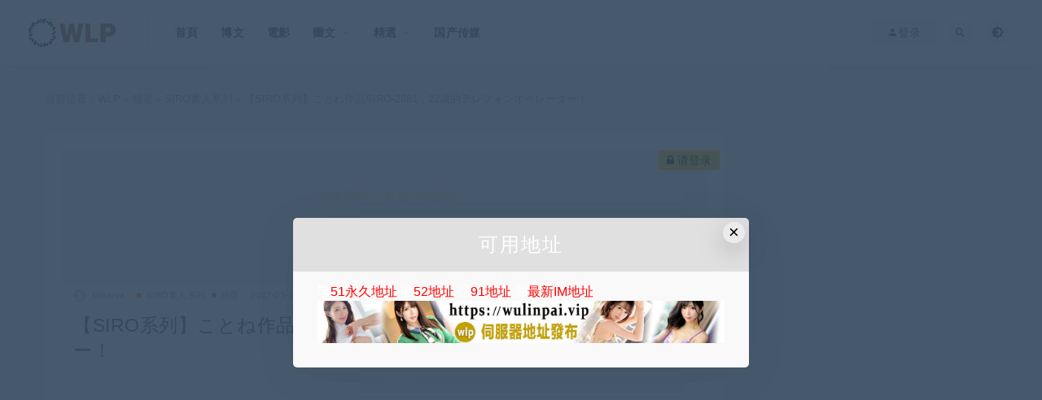

--- FILE ---
content_type: text/html; charset=UTF-8
request_url: https://91mgs.com/1151.html
body_size: 10223
content:
<!DOCTYPE html>
<html lang="zh-Hans">
<head>
	<meta charset="UTF-8">
	<meta http-equiv="X-UA-Compatible" content="IE=edge">
	<meta name="viewport" content="width=device-width, initial-scale=1">
	<link rel="profile" href="https://gmpg.org/xfn/11">
	<link href="/favicon.ico" rel="icon">
  <title>【SIRO系列】ことね作品SIRO-2881，22歳的テレフォンオペレーター！-WLP</title>

	<meta name='robots' content='max-image-preview:large' />
	<style>img:is([sizes="auto" i], [sizes^="auto," i]) { contain-intrinsic-size: 3000px 1500px }</style>
	<link rel='dns-prefetch' href='//91mgs.com' />
<style id='mcv-global-styles-inline-inline-css' type='text/css'>
body{ --wp--style--global--wide-size: 1200px; }
</style>
<style id='classic-theme-styles-inline-css' type='text/css'>
/*! This file is auto-generated */
.wp-block-button__link{color:#fff;background-color:#32373c;border-radius:9999px;box-shadow:none;text-decoration:none;padding:calc(.667em + 2px) calc(1.333em + 2px);font-size:1.125em}.wp-block-file__button{background:#32373c;color:#fff;text-decoration:none}
</style>
<style id='global-styles-inline-css' type='text/css'>
:root{--wp--preset--aspect-ratio--square: 1;--wp--preset--aspect-ratio--4-3: 4/3;--wp--preset--aspect-ratio--3-4: 3/4;--wp--preset--aspect-ratio--3-2: 3/2;--wp--preset--aspect-ratio--2-3: 2/3;--wp--preset--aspect-ratio--16-9: 16/9;--wp--preset--aspect-ratio--9-16: 9/16;--wp--preset--color--black: #000000;--wp--preset--color--cyan-bluish-gray: #abb8c3;--wp--preset--color--white: #ffffff;--wp--preset--color--pale-pink: #f78da7;--wp--preset--color--vivid-red: #cf2e2e;--wp--preset--color--luminous-vivid-orange: #ff6900;--wp--preset--color--luminous-vivid-amber: #fcb900;--wp--preset--color--light-green-cyan: #7bdcb5;--wp--preset--color--vivid-green-cyan: #00d084;--wp--preset--color--pale-cyan-blue: #8ed1fc;--wp--preset--color--vivid-cyan-blue: #0693e3;--wp--preset--color--vivid-purple: #9b51e0;--wp--preset--gradient--vivid-cyan-blue-to-vivid-purple: linear-gradient(135deg,rgba(6,147,227,1) 0%,rgb(155,81,224) 100%);--wp--preset--gradient--light-green-cyan-to-vivid-green-cyan: linear-gradient(135deg,rgb(122,220,180) 0%,rgb(0,208,130) 100%);--wp--preset--gradient--luminous-vivid-amber-to-luminous-vivid-orange: linear-gradient(135deg,rgba(252,185,0,1) 0%,rgba(255,105,0,1) 100%);--wp--preset--gradient--luminous-vivid-orange-to-vivid-red: linear-gradient(135deg,rgba(255,105,0,1) 0%,rgb(207,46,46) 100%);--wp--preset--gradient--very-light-gray-to-cyan-bluish-gray: linear-gradient(135deg,rgb(238,238,238) 0%,rgb(169,184,195) 100%);--wp--preset--gradient--cool-to-warm-spectrum: linear-gradient(135deg,rgb(74,234,220) 0%,rgb(151,120,209) 20%,rgb(207,42,186) 40%,rgb(238,44,130) 60%,rgb(251,105,98) 80%,rgb(254,248,76) 100%);--wp--preset--gradient--blush-light-purple: linear-gradient(135deg,rgb(255,206,236) 0%,rgb(152,150,240) 100%);--wp--preset--gradient--blush-bordeaux: linear-gradient(135deg,rgb(254,205,165) 0%,rgb(254,45,45) 50%,rgb(107,0,62) 100%);--wp--preset--gradient--luminous-dusk: linear-gradient(135deg,rgb(255,203,112) 0%,rgb(199,81,192) 50%,rgb(65,88,208) 100%);--wp--preset--gradient--pale-ocean: linear-gradient(135deg,rgb(255,245,203) 0%,rgb(182,227,212) 50%,rgb(51,167,181) 100%);--wp--preset--gradient--electric-grass: linear-gradient(135deg,rgb(202,248,128) 0%,rgb(113,206,126) 100%);--wp--preset--gradient--midnight: linear-gradient(135deg,rgb(2,3,129) 0%,rgb(40,116,252) 100%);--wp--preset--font-size--small: 13px;--wp--preset--font-size--medium: 20px;--wp--preset--font-size--large: 36px;--wp--preset--font-size--x-large: 42px;--wp--preset--spacing--20: 0.44rem;--wp--preset--spacing--30: 0.67rem;--wp--preset--spacing--40: 1rem;--wp--preset--spacing--50: 1.5rem;--wp--preset--spacing--60: 2.25rem;--wp--preset--spacing--70: 3.38rem;--wp--preset--spacing--80: 5.06rem;--wp--preset--shadow--natural: 6px 6px 9px rgba(0, 0, 0, 0.2);--wp--preset--shadow--deep: 12px 12px 50px rgba(0, 0, 0, 0.4);--wp--preset--shadow--sharp: 6px 6px 0px rgba(0, 0, 0, 0.2);--wp--preset--shadow--outlined: 6px 6px 0px -3px rgba(255, 255, 255, 1), 6px 6px rgba(0, 0, 0, 1);--wp--preset--shadow--crisp: 6px 6px 0px rgba(0, 0, 0, 1);}:where(.is-layout-flex){gap: 0.5em;}:where(.is-layout-grid){gap: 0.5em;}body .is-layout-flex{display: flex;}.is-layout-flex{flex-wrap: wrap;align-items: center;}.is-layout-flex > :is(*, div){margin: 0;}body .is-layout-grid{display: grid;}.is-layout-grid > :is(*, div){margin: 0;}:where(.wp-block-columns.is-layout-flex){gap: 2em;}:where(.wp-block-columns.is-layout-grid){gap: 2em;}:where(.wp-block-post-template.is-layout-flex){gap: 1.25em;}:where(.wp-block-post-template.is-layout-grid){gap: 1.25em;}.has-black-color{color: var(--wp--preset--color--black) !important;}.has-cyan-bluish-gray-color{color: var(--wp--preset--color--cyan-bluish-gray) !important;}.has-white-color{color: var(--wp--preset--color--white) !important;}.has-pale-pink-color{color: var(--wp--preset--color--pale-pink) !important;}.has-vivid-red-color{color: var(--wp--preset--color--vivid-red) !important;}.has-luminous-vivid-orange-color{color: var(--wp--preset--color--luminous-vivid-orange) !important;}.has-luminous-vivid-amber-color{color: var(--wp--preset--color--luminous-vivid-amber) !important;}.has-light-green-cyan-color{color: var(--wp--preset--color--light-green-cyan) !important;}.has-vivid-green-cyan-color{color: var(--wp--preset--color--vivid-green-cyan) !important;}.has-pale-cyan-blue-color{color: var(--wp--preset--color--pale-cyan-blue) !important;}.has-vivid-cyan-blue-color{color: var(--wp--preset--color--vivid-cyan-blue) !important;}.has-vivid-purple-color{color: var(--wp--preset--color--vivid-purple) !important;}.has-black-background-color{background-color: var(--wp--preset--color--black) !important;}.has-cyan-bluish-gray-background-color{background-color: var(--wp--preset--color--cyan-bluish-gray) !important;}.has-white-background-color{background-color: var(--wp--preset--color--white) !important;}.has-pale-pink-background-color{background-color: var(--wp--preset--color--pale-pink) !important;}.has-vivid-red-background-color{background-color: var(--wp--preset--color--vivid-red) !important;}.has-luminous-vivid-orange-background-color{background-color: var(--wp--preset--color--luminous-vivid-orange) !important;}.has-luminous-vivid-amber-background-color{background-color: var(--wp--preset--color--luminous-vivid-amber) !important;}.has-light-green-cyan-background-color{background-color: var(--wp--preset--color--light-green-cyan) !important;}.has-vivid-green-cyan-background-color{background-color: var(--wp--preset--color--vivid-green-cyan) !important;}.has-pale-cyan-blue-background-color{background-color: var(--wp--preset--color--pale-cyan-blue) !important;}.has-vivid-cyan-blue-background-color{background-color: var(--wp--preset--color--vivid-cyan-blue) !important;}.has-vivid-purple-background-color{background-color: var(--wp--preset--color--vivid-purple) !important;}.has-black-border-color{border-color: var(--wp--preset--color--black) !important;}.has-cyan-bluish-gray-border-color{border-color: var(--wp--preset--color--cyan-bluish-gray) !important;}.has-white-border-color{border-color: var(--wp--preset--color--white) !important;}.has-pale-pink-border-color{border-color: var(--wp--preset--color--pale-pink) !important;}.has-vivid-red-border-color{border-color: var(--wp--preset--color--vivid-red) !important;}.has-luminous-vivid-orange-border-color{border-color: var(--wp--preset--color--luminous-vivid-orange) !important;}.has-luminous-vivid-amber-border-color{border-color: var(--wp--preset--color--luminous-vivid-amber) !important;}.has-light-green-cyan-border-color{border-color: var(--wp--preset--color--light-green-cyan) !important;}.has-vivid-green-cyan-border-color{border-color: var(--wp--preset--color--vivid-green-cyan) !important;}.has-pale-cyan-blue-border-color{border-color: var(--wp--preset--color--pale-cyan-blue) !important;}.has-vivid-cyan-blue-border-color{border-color: var(--wp--preset--color--vivid-cyan-blue) !important;}.has-vivid-purple-border-color{border-color: var(--wp--preset--color--vivid-purple) !important;}.has-vivid-cyan-blue-to-vivid-purple-gradient-background{background: var(--wp--preset--gradient--vivid-cyan-blue-to-vivid-purple) !important;}.has-light-green-cyan-to-vivid-green-cyan-gradient-background{background: var(--wp--preset--gradient--light-green-cyan-to-vivid-green-cyan) !important;}.has-luminous-vivid-amber-to-luminous-vivid-orange-gradient-background{background: var(--wp--preset--gradient--luminous-vivid-amber-to-luminous-vivid-orange) !important;}.has-luminous-vivid-orange-to-vivid-red-gradient-background{background: var(--wp--preset--gradient--luminous-vivid-orange-to-vivid-red) !important;}.has-very-light-gray-to-cyan-bluish-gray-gradient-background{background: var(--wp--preset--gradient--very-light-gray-to-cyan-bluish-gray) !important;}.has-cool-to-warm-spectrum-gradient-background{background: var(--wp--preset--gradient--cool-to-warm-spectrum) !important;}.has-blush-light-purple-gradient-background{background: var(--wp--preset--gradient--blush-light-purple) !important;}.has-blush-bordeaux-gradient-background{background: var(--wp--preset--gradient--blush-bordeaux) !important;}.has-luminous-dusk-gradient-background{background: var(--wp--preset--gradient--luminous-dusk) !important;}.has-pale-ocean-gradient-background{background: var(--wp--preset--gradient--pale-ocean) !important;}.has-electric-grass-gradient-background{background: var(--wp--preset--gradient--electric-grass) !important;}.has-midnight-gradient-background{background: var(--wp--preset--gradient--midnight) !important;}.has-small-font-size{font-size: var(--wp--preset--font-size--small) !important;}.has-medium-font-size{font-size: var(--wp--preset--font-size--medium) !important;}.has-large-font-size{font-size: var(--wp--preset--font-size--large) !important;}.has-x-large-font-size{font-size: var(--wp--preset--font-size--x-large) !important;}
:where(.wp-block-post-template.is-layout-flex){gap: 1.25em;}:where(.wp-block-post-template.is-layout-grid){gap: 1.25em;}
:where(.wp-block-columns.is-layout-flex){gap: 2em;}:where(.wp-block-columns.is-layout-grid){gap: 2em;}
:root :where(.wp-block-pullquote){font-size: 1.5em;line-height: 1.6;}
</style>
<link rel='stylesheet' id='external-css' href='https://91mgs.com/wp-content/themes/ripro/assets/css/external.css?ver=8.6.0' type='text/css' media='all' />
<link rel='stylesheet' id='sweetalert2-css' href='https://91mgs.com/wp-content/themes/ripro/assets/css/sweetalert2.min.css?ver=8.6.0' type='text/css' media='all' />
<link rel='stylesheet' id='app-css' href='https://91mgs.com/wp-content/themes/ripro/assets/css/app.css?ver=8.6.0' type='text/css' media='all' />
<link rel='stylesheet' id='diy-css' href='https://91mgs.com/wp-content/themes/ripro/assets/css/diy.css?ver=8.6.0' type='text/css' media='all' />
<link rel='stylesheet' id='fancybox-css' href='https://91mgs.com/wp-content/themes/ripro/assets/css/jquery.fancybox.min.css?ver=8.6.0' type='text/css' media='all' />
<link rel='stylesheet' id='erphpdown-css' href='https://91mgs.com/wp-content/plugins/erphpdown/static/erphpdown.css?ver=17.3' type='text/css' media='screen' />
<script type="text/javascript" id="mcv_localize_script-js-extra">
/* <![CDATA[ */
var mcv_global = {"islogin":""};
var mcv_uc_general = {"regurl":"","uc_login3":[]};
/* ]]> */
</script>
<script type="text/javascript" src="https://91mgs.com/wp-content/themes/ripro/assets/js/jquery-2.2.4.min.js?ver=2.2.4" id="jquery-js"></script>
<script type="text/javascript" src="https://91mgs.com/wp-content/themes/ripro/assets/js/plugins/sweetalert2.min.js?ver=8.6.0" id="sweetalert2-js"></script>
<style id="erphpdown-custom"></style>
<meta name="keywords" content="SIRO,SIRO素人系列, 精選">
<meta name="description" content="这部作品是ことね的SIRO-2881，妹子的身材真是很别致，紧俏的胸部衬托在这完美的身躯上，显得异常的受人关注，回眸一笑让人把持不住内心的躁动，喜欢这样纯洁而又漂亮的妹子，妹子身为客服操作员，声音肯定不错吧！   作品信息 作品名：【初撮り】ネットでAV応募→AV体験撮影208 ...">
<style type="text/css">/* 留言板容器 */
.gwolle-gb-entry {
    background: #f9f9f9;
    border: 1px solid #e0e0e0;
    border-radius: 5px;
    padding: 20px;
    margin-bottom: 20px;
    box-shadow: 0 2px 4px rgba(0,0,0,0.05);
}

/* 留言作者信息 */
.gwolle-gb-author-info {
    display: flex;
    align-items: center;
    margin-bottom: 15px;
}

.gwolle-gb-author-avatar {
    border-radius: 50%;
    margin-right: 15px;
}

.gwolle-gb-author-name {
    font-size: 18px;
    font-weight: bold;
    color: #333;
}

.gwolle-gb-date {
    color: #777;
    font-size: 14px;
}

/* 留言内容 */
.gwolle-gb-entry-content {
    line-height: 1.6;
    color: #444;
}

/* 表单样式 */
#gwolle_gb_form {
    background: #f5f5f5;
    padding: 25px;
    border-radius: 5px;
}

#gwolle_gb_form label {
    display: block;
    margin-bottom: 8px;
    font-weight: bold;
}

#gwolle_gb_form input[type="text"],
#gwolle_gb_form input[type="email"],
#gwolle_gb_form textarea {
    width: 100%;
    padding: 10px;
    margin-bottom: 15px;
    border: 1px solid #ddd;
    border-radius: 4px;
}

#gwolle_gb_form input[type="submit"] {
    background: #4CAF50;
    color: white;
    padding: 12px 20px;
    border: none;
    border-radius: 4px;
    cursor: pointer;
    transition: background 0.3s;
}

#gwolle_gb_form input[type="submit"]:hover {
    background: #45a049;
}</style>	<!-- HTML5 shim, for IE6-8 support of HTML5 elements. All other JS at the end of file. -->
    <!--[if lt IE 9]>
      <script src="https://91mgs.com/wp-content/themes/ripro/assets/js/html5shiv.js"></script>
      <script src="https://91mgs.com/wp-content/themes/ripro/assets/js/respond.min.js"></script>
    <![endif]-->
          <script> $(document).ready(function() { NProgress.start(); $(window).load(function() { NProgress.done(); }); });</script>
    </head>

<body class="post-template-default single single-post postid-1151 single-format-standard  max_width navbar-sticky navbar-full navbar-slide sidebar-right pagination-numeric no-off-canvas">

<div class="site">
    
<header class="site-header">
      <div class="navbar">
      <div class="logo-wrapper">
              <a href="https://91mgs.com/">
          <img class="logo regular tap-logo" src="/wp-content/themes/ripro/assets/images/logo/logo-light.png" data-dark="" alt="WLP">
        </a>
            </div>
      <div class="sep"></div>
      
      <nav class="main-menu hidden-xs hidden-sm hidden-md">
        
        <ul id="menu-%e5%af%bc%e8%88%aa%e6%a0%8f" class="nav-list u-plain-list"><li id="menu-item-17" class="menu-item menu-item-type-custom menu-item-object-custom menu-item-17"><a href="/">首頁</a></li>
<li id="menu-item-12" class="menu-item menu-item-type-taxonomy menu-item-object-category menu-item-12"><a href="https://91mgs.com/wpost">博文</a></li>
<li id="menu-item-13" class="menu-item menu-item-type-taxonomy menu-item-object-category menu-item-13"><a href="https://91mgs.com/mresources">電影</a></li>
<li id="menu-item-15" class="menu-item menu-item-type-taxonomy menu-item-object-category menu-item-has-children menu-item-15"><a href="https://91mgs.com/wgraphic">圖文</a>
<ul class="sub-menu">
	<li id="menu-item-3386" class="menu-item menu-item-type-taxonomy menu-item-object-category menu-item-3386"><a href="https://91mgs.com/wgraphic/boring">口水八卦</a></li>
	<li id="menu-item-3385" class="menu-item menu-item-type-taxonomy menu-item-object-category menu-item-3385"><a href="https://91mgs.com/wgraphic/gendertopics">兩性話題</a></li>
</ul>
</li>
<li id="menu-item-14" class="menu-item menu-item-type-taxonomy menu-item-object-category current-post-ancestor current-menu-parent current-post-parent menu-item-has-children menu-item-14"><a href="https://91mgs.com/sresource">精選</a>
<ul class="sub-menu">
	<li id="menu-item-347" class="menu-item menu-item-type-taxonomy menu-item-object-category menu-item-347"><a href="https://91mgs.com/sresource/200gana">200GANA系列</a></li>
	<li id="menu-item-350" class="menu-item menu-item-type-taxonomy menu-item-object-category menu-item-350"><a href="https://91mgs.com/sresource/230ore">230ORE系列</a></li>
	<li id="menu-item-346" class="menu-item menu-item-type-taxonomy menu-item-object-category menu-item-346"><a href="https://91mgs.com/sresource/259luxu">259LUXU系列</a></li>
	<li id="menu-item-7173" class="menu-item menu-item-type-taxonomy menu-item-object-category menu-item-7173"><a href="https://91mgs.com/sresource/261ara">261ARA系列</a></li>
	<li id="menu-item-12504" class="menu-item menu-item-type-taxonomy menu-item-object-category menu-item-12504"><a href="https://91mgs.com/sresource/277dcv">277DCV系列</a></li>
	<li id="menu-item-29028" class="menu-item menu-item-type-taxonomy menu-item-object-category menu-item-29028"><a href="https://91mgs.com/sresource/300maan">300MAAN系列</a></li>
	<li id="menu-item-958" class="menu-item menu-item-type-taxonomy menu-item-object-category menu-item-958"><a href="https://91mgs.com/sresource/300mium">300MIUM系列</a></li>
	<li id="menu-item-51017" class="menu-item menu-item-type-taxonomy menu-item-object-category menu-item-51017"><a href="https://91mgs.com/sresource/300ntk">300NTK系列</a></li>
	<li id="menu-item-348" class="menu-item menu-item-type-taxonomy menu-item-object-category current-post-ancestor current-menu-parent current-post-parent menu-item-348"><a href="https://91mgs.com/sresource/siro">SIRO素人系列</a></li>
	<li id="menu-item-20805" class="menu-item menu-item-type-taxonomy menu-item-object-category menu-item-20805"><a href="https://91mgs.com/sresource/scute">S-Cute系列</a></li>
	<li id="menu-item-20806" class="menu-item menu-item-type-taxonomy menu-item-object-category menu-item-20806"><a href="https://91mgs.com/sresource/kiray">KIRAY系列</a></li>
	<li id="menu-item-351" class="menu-item menu-item-type-taxonomy menu-item-object-category menu-item-351"><a href="https://91mgs.com/sresource/jhsj">江湖收集系列</a></li>
	<li id="menu-item-243390" class="menu-item menu-item-type-taxonomy menu-item-object-category menu-item-243390"><a href="https://91mgs.com/sresource/jhspread">江湖流传</a></li>
	<li id="menu-item-349" class="menu-item menu-item-type-taxonomy menu-item-object-category menu-item-349"><a href="https://91mgs.com/sresource/other">其他整理系列</a></li>
</ul>
</li>
<li id="menu-item-250236" class="menu-item menu-item-type-taxonomy menu-item-object-category menu-item-250236"><a href="https://91mgs.com/domesticmedia">国产传媒</a></li>
</ul>      </nav>
      
      <div class="main-search">
        <form method="get" class="search-form inline" action="https://91mgs.com/">
  <input type="search" class="search-field inline-field" placeholder="输入关键词，回车..." autocomplete="off" value="" name="s" required="required">
  <button type="submit" class="search-submit"><i class="mdi mdi-magnify"></i></button>
</form>        <div class="search-close navbar-button"><i class="mdi mdi-close"></i></div>
      </div>

      <div class="actions">
                  <!-- user -->
                        <div class="login-btn navbar-button"><i class="mdi mdi-account"></i> 登录</div>
                          <!-- user end -->
        <div class="search-open navbar-button"><i class="mdi mdi-magnify"></i></div>
                <div class="tap-dark navbar-button"><i class="mdi mdi-brightness-4"></i></div>
                <div class="burger"></div>
      </div>
    </div>
  </header>

<div class="header-gap"></div>    <div class="site-content">
    

<div class="container">
	<div class="breadcrumbs">
	当前位置：<a href="https://91mgs.com">WLP</a> <small>></small> <a href="https://91mgs.com/sresource">精選</a> <small>></small> <a href="https://91mgs.com/sresource/siro">SIRO素人系列</a> <small>></small> 【SIRO系列】ことね作品SIRO-2881，22歳的テレフォンオペレーター！	</div>
	<div class="row">
		<div class="content-column col-lg-9">
			<div class="content-area">
				<main class="site-main">
					<article id="post-1151" class="article-content">
    <!-- 未登录用户显示登录提示 -->
  <div class="content-do-video" style="padding: 20px; background: #f5f5f5; border-radius: 5px; text-align: center;">
    <div class="views">
      <span class="rate label label-warning" style="display: inline-block; padding: 5px 10px; background: #ffc107; color: #000; border-radius: 3px;">
        <i class="fa fa-lock"></i> 请登录
      </span>
      <div class="login-false" style="margin: 15px 0; font-size: 16px;">
        登录后即可观看本视频
      </div>
      <div class="pc-button">
        <a class="btn btn--primary" href="https://91mgs.com/wp-login.php?redirect_to=https%3A%2F%2F91mgs.com%2F1151.html" style="display: inline-block; padding: 8px 20px; background: #0073aa; color: #fff; text-decoration: none; border-radius: 4px;">
          <i class="fa fa-user"></i> 立即登录
        </a>
      </div>
    </div>
  </div>
  <div class="container">
  <div class="cao_entry_header">

  <header class="entry-header">          <div class="entry-meta">
                  <span class="meta-author">
            <a>
              <img alt='Minerva' data-src='https://91mgs.com/wp-content/themes/ripro/assets/images/avatar/1.png' class='lazyload avatar avatar-40 photo ' height='40' width='40' />Minerva            </a>
          </span>
                  <span class="meta-category">
                          <a href="https://91mgs.com/sresource/siro" rel="category">
                  <i class="dot"></i>SIRO素人系列              </a>
                          <a href="https://91mgs.com/sresource" rel="category">
                  <i class="dot"></i>精選              </a>
                      </span>
                  <span class="meta-date">
            <a href="https://91mgs.com/1151.html">
              <time datetime="2017-03-13T05:26:51+08:00">
                2017-03-12              </time>
            </a>
          </span>
              </div>
    
    <h1 class="entry-title">【SIRO系列】ことね作品SIRO-2881，22歳的テレフォンオペレーター！</h1>  </header></div></div>  <div class="container">
    <div class="entry-wrapper">
      <div class="ripro_gg_wrap pc"><!-- JuicyAds v3.0 -->
<script type="text/javascript" data-cfasync="false" async src="https://poweredby.jads.co/js/jads.js"></script>
<ins id="1089325" data-width="908" data-height="258"></ins>
<script type="text/javascript" data-cfasync="false" async>(adsbyjuicy = window.adsbyjuicy || []).push({'adzone':1089325});</script>
<!--JuicyAds END--></div>      <div class="entry-content u-text-format u-clearfix">
        <p>这部作品是ことね的SIRO-2881，妹子的身材真是很别致，紧俏的胸部衬托在这完美的身躯上，显得异常的受人关注，回眸一笑让人把持不住内心的躁动，喜欢这样纯洁而又漂亮的妹子，妹子身为客服操作员，声音肯定不错吧！</p>
<p><img fetchpriority="high" decoding="async" src="[data-uri]" data-srcset="https://cdn.immgo.online/wp-content/uploads/2017/03/pb_e_siro-2881.jpg" alt="" width="840" height="472" class="lazyload alignnone size-full wp-image-13112" /><noscript><img fetchpriority="high" decoding="async" src="https://cdn.immgo.online/wp-content/uploads/2017/03/pb_e_siro-2881.jpg" alt="" width="840" height="472" class="alignnone size-full wp-image-13112" /></noscript></p>
<h2 id="title-0">作品信息</h2>
<p>作品名：【初撮り】ネットでAV応募→AV体験撮影208<br />
发行日：2017-01-13<br />
影片时长：56分鐘<br />
出演者：ことね<br />
番号：SIRO-2881</p>
<h2 id="title-0">详细资料</h2>
<p>&nbsp;</p>
<p class="down-ordinary">地址：</p>
<p> <span style="font-size: 10pt;"><strong></p>
      </div>
      <div id="pay-single-box"></div>
          <div class="entry-tags">
          <a href="https://91mgs.com/tag/siro" rel="tag">
        SIRO      </a>
      </div>
<div class="article-copyright"><a href="https://52luxu.com/51948.html">资源挂了自救指南</a><br/><a href="https://91mgs.com">WLP</a> &raquo; <a href="https://91mgs.com/1151.html">【SIRO系列】ことね作品SIRO-2881，22歳的テレフォンオペレーター！</a></div>

<div class="ripro_gg_wrap pc"><a href="/servicecenter"><img src="/wp-content/themes/ripro7.2/images/lmessage.gif" alt="" width="983" height="135" border="0" /></a></div><div class="article-footer">
      <div class="xshare">
      <span class="xshare-title">分享到：</span>
                 <a href="javascript:;" title="收藏文章" etap="star" data-postid="1151" class="ripro-star"><i class="fa fa-star-o"></i></a>
            <a href="" etap="share" data-share="qq" class="share-qq"><i class="fa fa-qq"></i></a>
      <a href="" etap="share" data-share="weibo" class="share-weibo"><i class="fa fa-weibo"></i></a>
        </div>
   
</div>    </div>
  </div>
</article>


  <div class="entry-navigation">
    <nav class="article-nav">
        <span class="article-nav-prev">上一篇<br><a href="https://91mgs.com/1150.html" rel="prev">【259LUXU-558】瀬乃日向 28歳 地下偶像</a></span>
        <span class="article-nav-next">下一篇<br><a href="https://91mgs.com/1204.html" rel="next">【230ORE系列】新井梓作品230ORE-195,20歳的AV女优！</a></span>
    </nav>
    
  </div>

      <!-- # 标准网格模式... -->
      <div class="related-posts-grid">
        <h4 class="u-border-title">相关推荐</h4>
        <div class="row">
                     <div class="col-6 col-sm-3 col-md-3 mt-10 mb-10">
              <article class="post">
                  <div class="entry-media">
    <div class="placeholder" style="padding-bottom: 66.666666666667%;">
      <a  href="https://91mgs.com/45994.html">
        <img class="lazyload" data-src="https://cdn.immgo.online/wp-content/uploads/2019/12/cap_e_0_siro-3808.jpg" src="[data-uri]" alt="【SIRO-3808】21歳 大学生（歡呼俱樂部）">  
      </a>
          </div>
    <div class="entry-star"><a href="javascript:;" title="收藏文章" etap="star" data-postid="45994" class="ripro-star"><i class="fa fa-star-o"></i></a></div>  </div>
                  <div class="entry-wrapper">
                  
  <header class="entry-header">    
    <h4 class="entry-title"><a href="https://91mgs.com/45994.html" title="【SIRO-3808】21歳 大学生（歡呼俱樂部）" rel="bookmark">【SIRO-3808】21歳 大学生（歡呼俱樂部）</a></h4>  </header>                </div>
              </article>
            </div>
                      <div class="col-6 col-sm-3 col-md-3 mt-10 mb-10">
              <article class="post">
                  <div class="entry-media">
    <div class="placeholder" style="padding-bottom: 66.666666666667%;">
      <a  href="https://91mgs.com/50037.html">
        <img class="lazyload" data-src="https://cdn.immgo.online/wp-content/uploads/2020/04/pb_e_siro-4150.jpg" src="[data-uri]" alt="【SIRO-4150】夏奈 21歳 大学生(経営学部)">  
      </a>
          </div>
    <div class="entry-star"><a href="javascript:;" title="收藏文章" etap="star" data-postid="50037" class="ripro-star"><i class="fa fa-star-o"></i></a></div>  </div>
                  <div class="entry-wrapper">
                  
  <header class="entry-header">    
    <h4 class="entry-title"><a href="https://91mgs.com/50037.html" title="【SIRO-4150】夏奈 21歳 大学生(経営学部)" rel="bookmark">【SIRO-4150】夏奈 21歳 大学生(経営学部)</a></h4>  </header>                </div>
              </article>
            </div>
                      <div class="col-6 col-sm-3 col-md-3 mt-10 mb-10">
              <article class="post">
                  <div class="entry-media">
    <div class="placeholder" style="padding-bottom: 66.666666666667%;">
      <a  href="https://91mgs.com/29793.html">
        <img class="lazyload" data-src="https://cdn.immgo.online/wp-content/uploads/2018/08/pb_e_siro-3507.jpg" src="[data-uri]" alt="【SIRO-3507】23歳 本屋兼職工作">  
      </a>
          </div>
    <div class="entry-star"><a href="javascript:;" title="收藏文章" etap="star" data-postid="29793" class="ripro-star"><i class="fa fa-star-o"></i></a></div>  </div>
                  <div class="entry-wrapper">
                  
  <header class="entry-header">    
    <h4 class="entry-title"><a href="https://91mgs.com/29793.html" title="【SIRO-3507】23歳 本屋兼職工作" rel="bookmark">【SIRO-3507】23歳 本屋兼職工作</a></h4>  </header>                </div>
              </article>
            </div>
                      <div class="col-6 col-sm-3 col-md-3 mt-10 mb-10">
              <article class="post">
                  <div class="entry-media">
    <div class="placeholder" style="padding-bottom: 66.666666666667%;">
      <a  href="https://91mgs.com/1205.html">
        <img class="lazyload" data-src="https://cdn.immgo.online/wp-content/uploads/2017/03/pb_e_siro-2489.jpg" src="[data-uri]" alt="【SIRO系列】SIRO-2489,19歳的学生美女！">  
      </a>
          </div>
    <div class="entry-star"><a href="javascript:;" title="收藏文章" etap="star" data-postid="1205" class="ripro-star"><i class="fa fa-star-o"></i></a></div>  </div>
                  <div class="entry-wrapper">
                  
  <header class="entry-header">    
    <h4 class="entry-title"><a href="https://91mgs.com/1205.html" title="【SIRO系列】SIRO-2489,19歳的学生美女！" rel="bookmark">【SIRO系列】SIRO-2489,19歳的学生美女！</a></h4>  </header>                </div>
              </article>
            </div>
                  </div>
      </div>
    
  

<div class="bottom-area">
    <div id="comments" class="comments-area">
        
        
        
        	<div id="respond" class="comment-respond">
		<h3 id="reply-title" class="comment-reply-title">发表回复 <small><a rel="nofollow" id="cancel-comment-reply-link" href="/1151.html#respond" style="display:none;">取消回复</a></small></h3><p class="must-log-in">要发表评论，您必须先<a href="https://91mgs.com/wp-login.php?redirect_to=https%3A%2F%2F91mgs.com%2F1151.html">登录</a>。</p>	</div><!-- #respond -->
	    </div>
</div>				</main>
			</div>
		</div>
					<div class="sidebar-column col-lg-3">
				
<aside class="widget-area">
	<div id="block-14" class="widget widget_block">
<div class="wp-block-group is-nowrap is-layout-flex wp-container-core-group-is-layout-1 wp-block-group-is-layout-flex"><form role="search" method="get" action="https://91mgs.com/" class="wp-block-search__button-outside wp-block-search__text-button wp-block-search"    ><label class="wp-block-search__label" for="wp-block-search__input-1" >搜索</label><div class="wp-block-search__inside-wrapper " ><input class="wp-block-search__input" id="wp-block-search__input-1" placeholder="" value="" type="search" name="s" required /><button aria-label="搜索" class="wp-block-search__button wp-element-button" type="submit" >搜索</button></div></form></div>
</div><div id="block-20" class="widget widget_block widget_text">
<p></p>
</div><div id="block-19" class="widget widget_block"><a href="/thevip"><img loading="lazy" decoding="async" src="/wp-content/themes/ripro7.2/images/pb_e_svip.jpg" alt="" width="500" height="275" border="0" /></a></div><div id="block-32" class="widget widget_block widget_recent_entries"><ul class="wp-block-latest-posts__list wp-block-latest-posts"><li><a class="wp-block-latest-posts__post-title" href="https://91mgs.com/255261.html">香蕉 XJX-525 路上直播随机搭讪男人回家做爱</a></li>
<li><a class="wp-block-latest-posts__post-title" href="https://91mgs.com/255268.html">香蕉 XJX-524 穿情趣内衣的小母狗 狐不妖</a></li>
<li><a class="wp-block-latest-posts__post-title" href="https://91mgs.com/255267.html">香蕉 XJX-523 丰满少妇遭遇劫匪献身保命</a></li>
<li><a class="wp-block-latest-posts__post-title" href="https://91mgs.com/255269.html">香蕉 XJX-522 乖巧小妹被姐夫勾引上床</a></li>
<li><a class="wp-block-latest-posts__post-title" href="https://91mgs.com/255266.html">香蕉 XJX-521 为了能谈恋爱只能满足变态哥哥的性需求</a></li>
</ul></div></aside>			</div>
			</div>
</div>


</div><!-- end sitecoent --> 

	
	<footer class="site-footer">
		<div class="container">
			
												  <div class="site-info">
			    © 2025 WLP - 91MGS.COM &amp; WP Theme. All rights reserved
			    
			  </div>
					</div>
	</footer>
	
<div class="rollbar">
	
	    <div class="rollbar-item tap-dark" etap="tap-dark" title="夜间模式"><i class="mdi mdi-brightness-4"></i></div>
    
		
	
	
	    <div class="rollbar-item tap-blog-style" etap="tap-blog-style" data-id="0" title="博客模式"><i class="fa fa-list"></i></div>
        <div class="rollbar-item" etap="to_full" title="全屏页面"><i class="fa fa-arrows-alt"></i></div>
	<div class="rollbar-item" etap="to_top" title="返回顶部"><i class="fa fa-angle-up"></i></div>
</div>

<div class="dimmer"></div>

    <div id="popup-signup" class="popup-signup fade" style="display: none;">
    <div class="register-login-modal" role="document">
        <div class="modal-content">
            <div class="modal-body">
                <img class="popup-logo" src="/wp-content/themes/ripro/assets/images/logo/logo-light.png" data-dark="/wp-content/themes/ripro/assets/images/logo/logo-light.png" alt="WLP">
                    <!-- Nav tabs -->
                    <ul class="nav nav-tabs">
                        <li class="active"><a href="#login" data-toggle="login">登录</a>
                        </li>
                        <!--<li><a href="#signup" data-toggle="signup">注册</a>原始--> 
                        </li>
                    </ul>
                    <!-- Tab panes -->
                    <div class="tab-content">
                        <div class="tab-pane fade in active" id="login">
                            <div class="signup-form-container text-center">
                                <form class="mb-0">
                                                                                                                <div class="form-group">
                                            <input type="text" class="form-control" name="username" placeholder="*用户名或邮箱">
                                        </div>
                                        <div class="form-group">
                                            <input type="password" class="form-control" name="password" placeholder="*密码">
                                        </div>
                                        <button type="button" class="go-login btn btn--primary btn--block"><i class="fa fa-bullseye"></i> 安全登录</button> 
                                        <!-- <a href="#" class="forget-password">忘记密码?</a> -->
                                                                    </form>
                                <!-- form  end -->
                            </div>
                            <!-- .signup-form end -->
                        </div>
                        <div class="tab-pane fade in" id="signup">
                            <form class="mb-0">
                                                                                                
                                    <!--<div class="form-group">
                                        <input type="text" class="form-control" name="user_name" placeholder="输入英文用户名">
                                    </div>-->
                                    <!-- .form-group end -->
                                    <!--<div class="form-group">
                                        <input type="email" class="form-control" name="user_email" placeholder="绑定邮箱">
                                    </div>-->
                                    <!-- .form-group end -->
                                    <div class="form-group">
                                        <input type="password" class="form-control" name="user_pass" placeholder="密码最小长度为6">
                                    </div>
                                    <div class="form-group">
                                        <input type="password" class="form-control" name="user_pass2" placeholder="再次输入密码">
                                    </div>
                                    
                                                                        
                                    <button type="button" class="go-register btn btn--primary btn--block"><i class="fa fa-bullseye"></i> 立即注册</button>
                                                                
                            </form>
                            <!-- form  end -->
                        </div>
                    </div>
                    <a target="_blank" href="https://91mgs.com/wp-login.php?action=register" class="rest-password">注册账户</a>
                    <a target="_blank" href="https://91mgs.com/wp-login.php?action=lostpassword" class="rest-password">忘记密码？</a>
                    
            </div>
            <!-- /.modal-content -->
        </div>
        <!-- /.modal-dialog -->
    </div>
    <!-- /.modal -->
</div>


<div class="off-canvas">
  <div class="canvas-close"><i class="mdi mdi-close"></i></div>
  <div class="logo-wrapper">
      <a href="https://91mgs.com/">
      <img class="logo regular" src="/wp-content/themes/ripro/assets/images/logo/logo-light.png" alt="WLP">
    </a>
    </div>
  <div class="mobile-menu hidden-lg hidden-xl"></div>
  <aside class="widget-area">
      </aside>
</div>

<script defer src="https://cloud.umami.is/script.js" data-website-id="38cfc765-97e6-44ac-b9e0-fdd926c2d470"></script>
<script src="https://challenges.cloudflare.com/turnstile/v0/api.js" async defer></script>
<script>window._ERPHPDOWN = {"uri":"https://91mgs.com/wp-content/plugins/erphpdown", "payment": "1", "wppay": "scan", "tuan":"", "danmu": "0", "author": "mobantu"}</script>
<style id='core-block-supports-inline-css' type='text/css'>
.wp-container-core-group-is-layout-1{flex-wrap:nowrap;}
</style>
<script type="text/javascript" src="https://91mgs.com/wp-content/themes/ripro/assets/js/plugins.js?ver=8.6.0" id="plugins-js"></script>
<script type="text/javascript" id="app-js-extra">
/* <![CDATA[ */
var caozhuti = {"site_name":"WLP","home_url":"https:\/\/91mgs.com","ajaxurl":"https:\/\/91mgs.com\/wp-admin\/admin-ajax.php","is_singular":"1","tencent_captcha":{"is":"0","appid":""},"infinite_load":"\u52a0\u8f7d\u66f4\u591a","infinite_loading":"<i class=\"fa fa-spinner fa-spin\"><\/i> \u52a0\u8f7d\u4e2d...","site_notice":{"is":"1","color":"#f9f9f9","html":"<div class=\"notify-content\"><h3>\u53ef\u7528\u5730\u5740<\/h3><div>\ud83e\udd70<strong><span style=\"color: #ff0000\"><a style=\"color: #ff0000\" href=\"https:\/\/51luxu.com\" target=\"_blank\" rel=\"noopener\">51\u6c38\u4e45\u5730\u5740<\/a><\/span><\/strong>\r\n\ud83e\udd29<span style=\"color: #ff0000\"><a style=\"color: #ff0000\" href=\"https:\/\/52luxu.com\" target=\"_blank\" rel=\"noopener\">52\u5730\u5740<\/a><\/span>\r\n\ud83d\ude19<span style=\"color: #ff0000\"><a style=\"color: #ff0000\" href=\"https:\/\/91mgs.com\" target=\"_blank\" rel=\"noopener\">91\u5730\u5740<\/a><\/span>\r\n\ud83e\udd11<strong><span style=\"color: #ff0000\"><a style=\"color: #ff0000\" href=\"https:\/\/immgo.online\" target=\"_blank\" rel=\"noopener\">\u6700\u65b0IM\u5730\u5740<\/a><\/span><\/strong>\r\n<a href=\"https:\/\/wulinpai.vip\/\"><img src=\"\/wp-content\/themes\/ripro\/assets\/SERVER.jpg\" alt=\"\" width=\"100%\" height=\"100%\" border=\"0\" \/><\/a><\/div><\/div>"},"pay_type_html":{"html":"<div class=\"pay-button-box\"><\/div><p style=\"font-size: 13px; padding: 0; margin: 0;\">\u5f53\u524d\u4e3a\u6e38\u5ba2\u8d2d\u4e70\u6a21\u5f0f<\/p>","alipay":0,"weixinpay":0}};
/* ]]> */
</script>
<script type="text/javascript" src="https://91mgs.com/wp-content/themes/ripro/assets/js/app.js?ver=8.6.0" id="app-js"></script>
<script type="text/javascript" src="https://91mgs.com/wp-content/themes/ripro/assets/js/plugins/jquery.fancybox.min.js?ver=8.6.0" id="fancybox-js"></script>
<script type="text/javascript" src="https://91mgs.com/wp-includes/js/comment-reply.min.js?ver=6.7.2" id="comment-reply-js" async="async" data-wp-strategy="async"></script>
<script type="text/javascript" id="erphpdown-js-extra">
/* <![CDATA[ */
var _ERPHP = {"ajaxurl":"https:\/\/91mgs.com\/wp-admin\/admin-ajax.php"};
/* ]]> */
</script>
<script type="text/javascript" src="https://91mgs.com/wp-content/plugins/erphpdown/static/erphpdown.js?ver=17.3" id="erphpdown-js"></script>

<script defer src="https://static.cloudflareinsights.com/beacon.min.js/vcd15cbe7772f49c399c6a5babf22c1241717689176015" integrity="sha512-ZpsOmlRQV6y907TI0dKBHq9Md29nnaEIPlkf84rnaERnq6zvWvPUqr2ft8M1aS28oN72PdrCzSjY4U6VaAw1EQ==" data-cf-beacon='{"version":"2024.11.0","token":"7bb3448636ef47eaa226106ed21975bf","r":1,"server_timing":{"name":{"cfCacheStatus":true,"cfEdge":true,"cfExtPri":true,"cfL4":true,"cfOrigin":true,"cfSpeedBrain":true},"location_startswith":null}}' crossorigin="anonymous"></script>
</body>
</html>
<!-- Dynamic page generated in 0.450 seconds. -->
<!-- File not cached! Super Cache Couldn't write to: wp-content/cache/supercache/91mgs.com/1151.html/3970115798697091e7a815d4.73198693.tmp -->